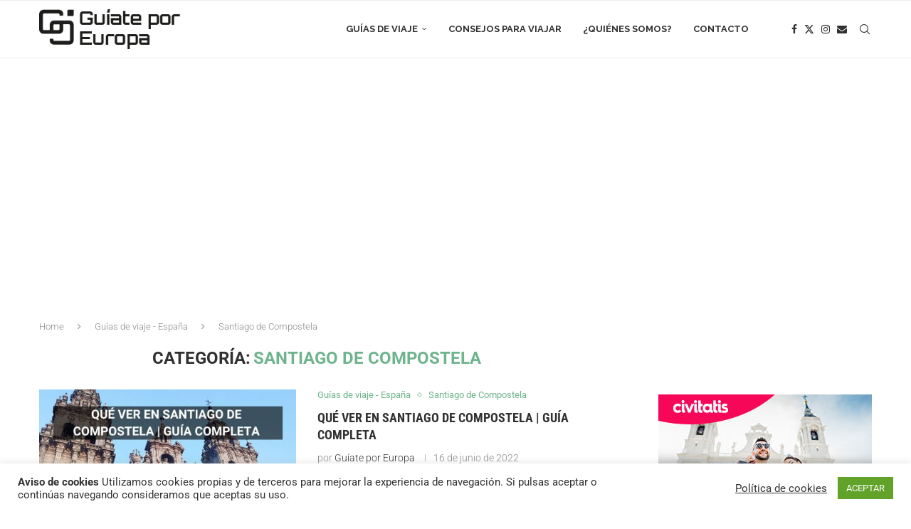

--- FILE ---
content_type: text/html; charset=utf-8
request_url: https://www.google.com/recaptcha/api2/aframe
body_size: 251
content:
<!DOCTYPE HTML><html><head><meta http-equiv="content-type" content="text/html; charset=UTF-8"></head><body><script nonce="rZPhDlP8u-QWLvYXokBQmg">/** Anti-fraud and anti-abuse applications only. See google.com/recaptcha */ try{var clients={'sodar':'https://pagead2.googlesyndication.com/pagead/sodar?'};window.addEventListener("message",function(a){try{if(a.source===window.parent){var b=JSON.parse(a.data);var c=clients[b['id']];if(c){var d=document.createElement('img');d.src=c+b['params']+'&rc='+(localStorage.getItem("rc::a")?sessionStorage.getItem("rc::b"):"");window.document.body.appendChild(d);sessionStorage.setItem("rc::e",parseInt(sessionStorage.getItem("rc::e")||0)+1);localStorage.setItem("rc::h",'1762790232284');}}}catch(b){}});window.parent.postMessage("_grecaptcha_ready", "*");}catch(b){}</script></body></html>

--- FILE ---
content_type: text/plain
request_url: https://www.google-analytics.com/j/collect?v=1&_v=j102&a=1717253704&t=pageview&_s=1&dl=https%3A%2F%2Fguiateporeuropa.com%2Fguias-de-viaje-espana%2Fsantiago-de-compostela%2F&ul=en-us%40posix&dt=Santiago%20de%20Compostela%20%E2%80%93%20Gu%C3%ADate%20por%20Europa&sr=1280x720&vp=1280x720&_u=IEBAAEABAAAAACAAI~&jid=1466012803&gjid=881522443&cid=987120431.1762790230&tid=UA-185062864-1&_gid=2026365864.1762790230&_r=1&_slc=1&z=154073307
body_size: -452
content:
2,cG-3EJ4Y7TT3Y